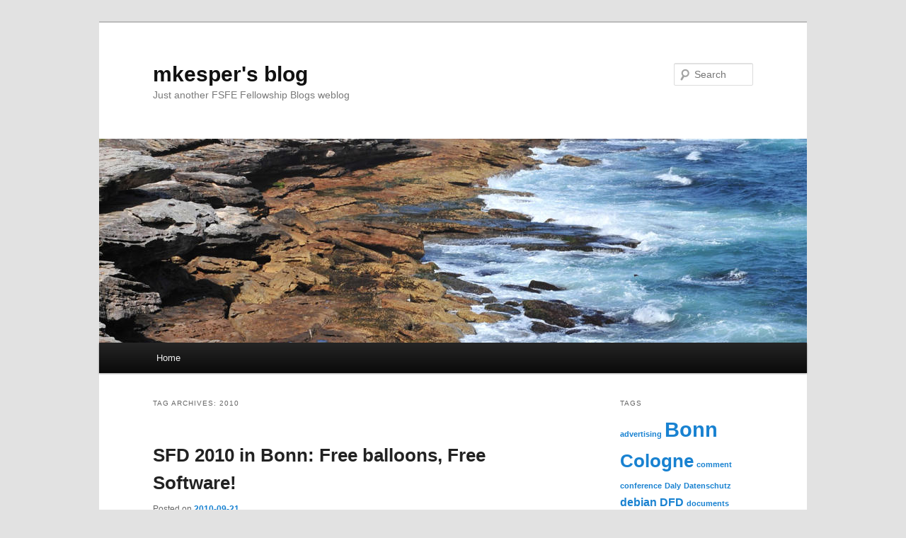

--- FILE ---
content_type: text/html; charset=UTF-8
request_url: https://blogs.fsfe.org/mkesper/?tag=2010
body_size: 4823
content:
<!DOCTYPE html>
<!--[if IE 6]>
<html id="ie6" lang="en-US">
<![endif]-->
<!--[if IE 7]>
<html id="ie7" lang="en-US">
<![endif]-->
<!--[if IE 8]>
<html id="ie8" lang="en-US">
<![endif]-->
<!--[if !(IE 6) & !(IE 7) & !(IE 8)]><!-->
<html lang="en-US">
<!--<![endif]-->
<head>
<meta charset="UTF-8" />
<meta name="viewport" content="width=device-width" />
<title>
2010 | mkesper&#039;s blog	</title>
<link rel="profile" href="https://gmpg.org/xfn/11" />
<link rel="stylesheet" type="text/css" media="all" href="https://blogs.fsfe.org/mkesper/wp-content/themes/twentyeleven/style.css" />
<link rel="pingback" href="https://blogs.fsfe.org/mkesper/xmlrpc.php">
<!--[if lt IE 9]>
<script src="https://blogs.fsfe.org/mkesper/wp-content/themes/twentyeleven/js/html5.js" type="text/javascript"></script>
<![endif]-->
<link rel='dns-prefetch' href='//s.w.org' />
<link rel="alternate" type="application/rss+xml" title="mkesper&#039;s blog &raquo; Feed" href="https://blogs.fsfe.org/mkesper/?feed=rss2" />
<link rel="alternate" type="application/rss+xml" title="mkesper&#039;s blog &raquo; 2010 Tag Feed" href="https://blogs.fsfe.org/mkesper/?feed=rss2&#038;tag=2010" />
		<script type="text/javascript">
			window._wpemojiSettings = {"baseUrl":"https:\/\/s.w.org\/images\/core\/emoji\/12.0.0-1\/72x72\/","ext":".png","svgUrl":"https:\/\/s.w.org\/images\/core\/emoji\/12.0.0-1\/svg\/","svgExt":".svg","source":{"concatemoji":"https:\/\/blogs.fsfe.org\/mkesper\/wp-includes\/js\/wp-emoji-release.min.js?ver=5.3.20"}};
			!function(e,a,t){var n,r,o,i=a.createElement("canvas"),p=i.getContext&&i.getContext("2d");function s(e,t){var a=String.fromCharCode;p.clearRect(0,0,i.width,i.height),p.fillText(a.apply(this,e),0,0);e=i.toDataURL();return p.clearRect(0,0,i.width,i.height),p.fillText(a.apply(this,t),0,0),e===i.toDataURL()}function c(e){var t=a.createElement("script");t.src=e,t.defer=t.type="text/javascript",a.getElementsByTagName("head")[0].appendChild(t)}for(o=Array("flag","emoji"),t.supports={everything:!0,everythingExceptFlag:!0},r=0;r<o.length;r++)t.supports[o[r]]=function(e){if(!p||!p.fillText)return!1;switch(p.textBaseline="top",p.font="600 32px Arial",e){case"flag":return s([127987,65039,8205,9895,65039],[127987,65039,8203,9895,65039])?!1:!s([55356,56826,55356,56819],[55356,56826,8203,55356,56819])&&!s([55356,57332,56128,56423,56128,56418,56128,56421,56128,56430,56128,56423,56128,56447],[55356,57332,8203,56128,56423,8203,56128,56418,8203,56128,56421,8203,56128,56430,8203,56128,56423,8203,56128,56447]);case"emoji":return!s([55357,56424,55356,57342,8205,55358,56605,8205,55357,56424,55356,57340],[55357,56424,55356,57342,8203,55358,56605,8203,55357,56424,55356,57340])}return!1}(o[r]),t.supports.everything=t.supports.everything&&t.supports[o[r]],"flag"!==o[r]&&(t.supports.everythingExceptFlag=t.supports.everythingExceptFlag&&t.supports[o[r]]);t.supports.everythingExceptFlag=t.supports.everythingExceptFlag&&!t.supports.flag,t.DOMReady=!1,t.readyCallback=function(){t.DOMReady=!0},t.supports.everything||(n=function(){t.readyCallback()},a.addEventListener?(a.addEventListener("DOMContentLoaded",n,!1),e.addEventListener("load",n,!1)):(e.attachEvent("onload",n),a.attachEvent("onreadystatechange",function(){"complete"===a.readyState&&t.readyCallback()})),(n=t.source||{}).concatemoji?c(n.concatemoji):n.wpemoji&&n.twemoji&&(c(n.twemoji),c(n.wpemoji)))}(window,document,window._wpemojiSettings);
		</script>
		<style type="text/css">
img.wp-smiley,
img.emoji {
	display: inline !important;
	border: none !important;
	box-shadow: none !important;
	height: 1em !important;
	width: 1em !important;
	margin: 0 .07em !important;
	vertical-align: -0.1em !important;
	background: none !important;
	padding: 0 !important;
}
</style>
	<link rel='stylesheet' id='wp-block-library-css'  href='https://blogs.fsfe.org/mkesper/wp-includes/css/dist/block-library/style.min.css?ver=5.3.20' type='text/css' media='all' />
<link rel='stylesheet' id='wp-block-library-theme-css'  href='https://blogs.fsfe.org/mkesper/wp-includes/css/dist/block-library/theme.min.css?ver=5.3.20' type='text/css' media='all' />
<link rel='stylesheet' id='twentyeleven-block-style-css'  href='https://blogs.fsfe.org/mkesper/wp-content/themes/twentyeleven/blocks.css?ver=20181230' type='text/css' media='all' />
<link rel='https://api.w.org/' href='https://blogs.fsfe.org/mkesper/index.php?rest_route=/' />
<link rel="EditURI" type="application/rsd+xml" title="RSD" href="https://blogs.fsfe.org/mkesper/xmlrpc.php?rsd" />
<link rel="wlwmanifest" type="application/wlwmanifest+xml" href="https://blogs.fsfe.org/mkesper/wp-includes/wlwmanifest.xml" /> 
<meta name="generator" content="WordPress 5.3.20" />
</head>

<body data-rsssl=1 class="archive tag tag-1532 wp-embed-responsive single-author two-column right-sidebar">
<div id="page" class="hfeed">
	<header id="branding" role="banner">
			<hgroup>
				<h1 id="site-title"><span><a href="https://blogs.fsfe.org/mkesper/" rel="home">mkesper&#039;s blog</a></span></h1>
				<h2 id="site-description">Just another FSFE Fellowship Blogs weblog</h2>
			</hgroup>

						<a href="https://blogs.fsfe.org/mkesper/">
									<img src="https://blogs.fsfe.org/mkesper/wp-content/themes/twentyeleven/images/headers/shore.jpg" width="1000" height="288" alt="mkesper&#039;s blog" />
							</a>
			
									<form method="get" id="searchform" action="https://blogs.fsfe.org/mkesper/">
		<label for="s" class="assistive-text">Search</label>
		<input type="text" class="field" name="s" id="s" placeholder="Search" />
		<input type="submit" class="submit" name="submit" id="searchsubmit" value="Search" />
	</form>
			
			<nav id="access" role="navigation">
				<h3 class="assistive-text">Main menu</h3>
								<div class="skip-link"><a class="assistive-text" href="#content">Skip to primary content</a></div>
									<div class="skip-link"><a class="assistive-text" href="#secondary">Skip to secondary content</a></div>
												<div class="menu"><ul>
<li ><a href="https://blogs.fsfe.org/mkesper/">Home</a></li></ul></div>
			</nav><!-- #access -->
	</header><!-- #branding -->


	<div id="main">

		<section id="primary">
			<div id="content" role="main">

			
				<header class="page-header">
					<h1 class="page-title">
					Tag Archives: <span>2010</span>					</h1>

									</header>

				
								
					
	<article id="post-94" class="post-94 post type-post status-publish format-standard hentry category-english tag-1532 tag-bonn tag-sfd">
		<header class="entry-header">
						<h1 class="entry-title"><a href="https://blogs.fsfe.org/mkesper/?p=94" rel="bookmark">SFD 2010 in Bonn: Free balloons, Free Software!</a></h1>
			
						<div class="entry-meta">
				<span class="sep">Posted on </span><a href="https://blogs.fsfe.org/mkesper/?p=94" title="14:53" rel="bookmark"><time class="entry-date" datetime="2010-09-21T14:53:55+01:00">2010-09-21</time></a><span class="by-author"> <span class="sep"> by </span> <span class="author vcard"><a class="url fn n" href="https://blogs.fsfe.org/mkesper/?author=183" title="View all posts by mkesper" rel="author">mkesper</a></span></span>			</div><!-- .entry-meta -->
			
					</header><!-- .entry-header -->

				<div class="entry-content">
			<p>On Saturday, we had a nice booth in the city of Bonn:</p>
<div id="attachment_98" style="width: 266px" class="wp-caption alignnone"><a href="http://familie-kesper.de/public/2010-09-18_SFD-Web/"><img aria-describedby="caption-attachment-98" class="size-full wp-image-98 " src="https://familie-kesper.de/public/2010-09-18_SFD-Web/2010_09_sfd/thumb_dscf4719_jpg.jpeg" alt="Booth of SFD in Bonn" width="256" height="256" /></a><p id="caption-attachment-98" class="wp-caption-text">Booth of SFD in Bonn</p></div>
<p>As other groups (worldwide children&#8217;s day) on that beautiful day, we released several balloons into freedom:</p>
<div style="width: 266px" class="wp-caption alignnone"><a href="http://familie-kesper.de/public/2010-09-18_SFD-Web/"><img class="  " src="https://familie-kesper.de/public/2010-09-18_SFD-Web/2010_09_sfd/thumb_dscf4725_jpg.jpeg" alt="Balloons released into freedom" width="256" height="256" /></a><p class="wp-caption-text">Balloons released into freedom</p></div>
<p>But besides people trying to grab our free goodies (LinuxTag posters and (K)ubuntu CDs), we also had some good chats about our main issue:</p>
<div style="width: 266px" class="wp-caption alignnone"><a href="http://familie-kesper.de/public/2010-09-18_SFD-Web/"><img src="https://familie-kesper.de/public/2010-09-18_SFD-Web/2010_09_sfd/thumb_dscf4728_jpg.jpeg" alt="Free Software" width="256" height="256" /></a><p class="wp-caption-text">Free Software</p></div>
<p>I can say just one thing:</p>
<div style="width: 266px" class="wp-caption alignnone"><a href="http://familie-kesper.de/public/2010-09-18_SFD-Web/"><img src="https://familie-kesper.de/public/2010-09-18_SFD-Web/2010_09_sfd/thumb_dscf4731_jpg.jpeg" alt="I liked it!" width="256" height="256" /></a><p class="wp-caption-text">I liked it!</p></div>
<p>You can see <a href="http://familie-kesper.de/public/2010-09-18_SFD-Web/">more pictures (and hopefully also some videos) here</a>.</p>
					</div><!-- .entry-content -->
		
		<footer class="entry-meta">
													<span class="cat-links">
					<span class="entry-utility-prep entry-utility-prep-cat-links">Posted in</span> <a href="https://blogs.fsfe.org/mkesper/?cat=783" rel="category">English</a>			</span>
																	<span class="sep"> | </span>
								<span class="tag-links">
					<span class="entry-utility-prep entry-utility-prep-tag-links">Tagged</span> <a href="https://blogs.fsfe.org/mkesper/?tag=2010" rel="tag">2010</a>, <a href="https://blogs.fsfe.org/mkesper/?tag=bonn" rel="tag">Bonn</a>, <a href="https://blogs.fsfe.org/mkesper/?tag=sfd" rel="tag">SFD</a>			</span>
							
			
					</footer><!-- .entry-meta -->
	</article><!-- #post-94 -->

				
				
			
			</div><!-- #content -->
		</section><!-- #primary -->

		<div id="secondary" class="widget-area" role="complementary">
			<aside id="tag_cloud-4" class="widget widget_tag_cloud"><h3 class="widget-title">Tags</h3><div class="tagcloud"><ul class='wp-tag-cloud' role='list'>
	<li><a href="https://blogs.fsfe.org/mkesper/?tag=advertising" class="tag-cloud-link tag-link-628 tag-link-position-1" style="font-size: 8pt;" aria-label="advertising (1 item)">advertising</a></li>
	<li><a href="https://blogs.fsfe.org/mkesper/?tag=bonn" class="tag-cloud-link tag-link-619 tag-link-position-2" style="font-size: 22pt;" aria-label="Bonn (8 items)">Bonn</a></li>
	<li><a href="https://blogs.fsfe.org/mkesper/?tag=cologne" class="tag-cloud-link tag-link-620 tag-link-position-3" style="font-size: 19.846153846154pt;" aria-label="Cologne (6 items)">Cologne</a></li>
	<li><a href="https://blogs.fsfe.org/mkesper/?tag=comment" class="tag-cloud-link tag-link-612 tag-link-position-4" style="font-size: 8pt;" aria-label="comment (1 item)">comment</a></li>
	<li><a href="https://blogs.fsfe.org/mkesper/?tag=conference" class="tag-cloud-link tag-link-153 tag-link-position-5" style="font-size: 8pt;" aria-label="conference (1 item)">conference</a></li>
	<li><a href="https://blogs.fsfe.org/mkesper/?tag=daly" class="tag-cloud-link tag-link-629 tag-link-position-6" style="font-size: 8pt;" aria-label="Daly (1 item)">Daly</a></li>
	<li><a href="https://blogs.fsfe.org/mkesper/?tag=datenschutz" class="tag-cloud-link tag-link-403 tag-link-position-7" style="font-size: 8pt;" aria-label="Datenschutz (1 item)">Datenschutz</a></li>
	<li><a href="https://blogs.fsfe.org/mkesper/?tag=debian" class="tag-cloud-link tag-link-377 tag-link-position-8" style="font-size: 11.876923076923pt;" aria-label="debian (2 items)">debian</a></li>
	<li><a href="https://blogs.fsfe.org/mkesper/?tag=dfd" class="tag-cloud-link tag-link-325 tag-link-position-9" style="font-size: 11.876923076923pt;" aria-label="DFD (2 items)">DFD</a></li>
	<li><a href="https://blogs.fsfe.org/mkesper/?tag=documents" class="tag-cloud-link tag-link-630 tag-link-position-10" style="font-size: 8pt;" aria-label="documents (1 item)">documents</a></li>
	<li><a href="https://blogs.fsfe.org/mkesper/?tag=dusseldorf" class="tag-cloud-link tag-link-627 tag-link-position-11" style="font-size: 8pt;" aria-label="Düsseldorf (1 item)">Düsseldorf</a></li>
	<li><a href="https://blogs.fsfe.org/mkesper/?tag=failure" class="tag-cloud-link tag-link-857 tag-link-position-12" style="font-size: 8pt;" aria-label="failure (1 item)">failure</a></li>
	<li><a href="https://blogs.fsfe.org/mkesper/?tag=fellows" class="tag-cloud-link tag-link-313 tag-link-position-13" style="font-size: 8pt;" aria-label="fellows (1 item)">fellows</a></li>
	<li><a href="https://blogs.fsfe.org/mkesper/?tag=fellowship" class="tag-cloud-link tag-link-8 tag-link-position-14" style="font-size: 22pt;" aria-label="fellowship (8 items)">fellowship</a></li>
	<li><a href="https://blogs.fsfe.org/mkesper/?tag=fixyourownprinter" class="tag-cloud-link tag-link-859 tag-link-position-15" style="font-size: 8pt;" aria-label="fixyourownprinter (1 item)">fixyourownprinter</a></li>
	<li><a href="https://blogs.fsfe.org/mkesper/?tag=flag" class="tag-cloud-link tag-link-631 tag-link-position-16" style="font-size: 8pt;" aria-label="flag (1 item)">flag</a></li>
	<li><a href="https://blogs.fsfe.org/mkesper/?tag=fosdem" class="tag-cloud-link tag-link-51 tag-link-position-17" style="font-size: 8pt;" aria-label="FOSDEM (1 item)">FOSDEM</a></li>
	<li><a href="https://blogs.fsfe.org/mkesper/?tag=freedom" class="tag-cloud-link tag-link-11 tag-link-position-18" style="font-size: 8pt;" aria-label="freedom (1 item)">freedom</a></li>
	<li><a href="https://blogs.fsfe.org/mkesper/?tag=free-drivers" class="tag-cloud-link tag-link-618 tag-link-position-19" style="font-size: 8pt;" aria-label="free drivers (1 item)">free drivers</a></li>
	<li><a href="https://blogs.fsfe.org/mkesper/?tag=freiheit" class="tag-cloud-link tag-link-404 tag-link-position-20" style="font-size: 8pt;" aria-label="Freiheit (1 item)">Freiheit</a></li>
	<li><a href="https://blogs.fsfe.org/mkesper/?tag=fsfe" class="tag-cloud-link tag-link-52 tag-link-position-21" style="font-size: 11.876923076923pt;" aria-label="FSFE (2 items)">FSFE</a></li>
	<li><a href="https://blogs.fsfe.org/mkesper/?tag=fun" class="tag-cloud-link tag-link-139 tag-link-position-22" style="font-size: 8pt;" aria-label="fun (1 item)">fun</a></li>
	<li><a href="https://blogs.fsfe.org/mkesper/?tag=gfdl" class="tag-cloud-link tag-link-613 tag-link-position-23" style="font-size: 8pt;" aria-label="GFDL (1 item)">GFDL</a></li>
	<li><a href="https://blogs.fsfe.org/mkesper/?tag=gnulinux" class="tag-cloud-link tag-link-42 tag-link-position-24" style="font-size: 11.876923076923pt;" aria-label="GNU/Linux (2 items)">GNU/Linux</a></li>
	<li><a href="https://blogs.fsfe.org/mkesper/?tag=gnu-fdl" class="tag-cloud-link tag-link-614 tag-link-position-25" style="font-size: 8pt;" aria-label="GNU FDL (1 item)">GNU FDL</a></li>
	<li><a href="https://blogs.fsfe.org/mkesper/?tag=gnu-sfdl" class="tag-cloud-link tag-link-615 tag-link-position-26" style="font-size: 8pt;" aria-label="GNU SFDL (1 item)">GNU SFDL</a></li>
	<li><a href="https://blogs.fsfe.org/mkesper/?tag=gplv3" class="tag-cloud-link tag-link-43 tag-link-position-27" style="font-size: 8pt;" aria-label="GPLv3 (1 item)">GPLv3</a></li>
	<li><a href="https://blogs.fsfe.org/mkesper/?tag=green-it" class="tag-cloud-link tag-link-855 tag-link-position-28" style="font-size: 8pt;" aria-label="green IT (1 item)">green IT</a></li>
	<li><a href="https://blogs.fsfe.org/mkesper/?tag=gsfdl" class="tag-cloud-link tag-link-616 tag-link-position-29" style="font-size: 8pt;" aria-label="GSFDL (1 item)">GSFDL</a></li>
	<li><a href="https://blogs.fsfe.org/mkesper/?tag=hardware" class="tag-cloud-link tag-link-35 tag-link-position-30" style="font-size: 14.461538461538pt;" aria-label="hardware (3 items)">hardware</a></li>
	<li><a href="https://blogs.fsfe.org/mkesper/?tag=ibm" class="tag-cloud-link tag-link-624 tag-link-position-31" style="font-size: 8pt;" aria-label="IBM (1 item)">IBM</a></li>
	<li><a href="https://blogs.fsfe.org/mkesper/?tag=install" class="tag-cloud-link tag-link-633 tag-link-position-32" style="font-size: 11.876923076923pt;" aria-label="install (2 items)">install</a></li>
	<li><a href="https://blogs.fsfe.org/mkesper/?tag=koln" class="tag-cloud-link tag-link-622 tag-link-position-33" style="font-size: 8pt;" aria-label="Köln (1 item)">Köln</a></li>
	<li><a href="https://blogs.fsfe.org/mkesper/?tag=license" class="tag-cloud-link tag-link-617 tag-link-position-34" style="font-size: 8pt;" aria-label="license (1 item)">license</a></li>
	<li><a href="https://blogs.fsfe.org/mkesper/?tag=meeting" class="tag-cloud-link tag-link-9 tag-link-position-35" style="font-size: 20.923076923077pt;" aria-label="meeting (7 items)">meeting</a></li>
	<li><a href="https://blogs.fsfe.org/mkesper/?tag=microsoft" class="tag-cloud-link tag-link-90 tag-link-position-36" style="font-size: 8pt;" aria-label="Microsoft (1 item)">Microsoft</a></li>
	<li><a href="https://blogs.fsfe.org/mkesper/?tag=odf" class="tag-cloud-link tag-link-245 tag-link-position-37" style="font-size: 8pt;" aria-label="ODF (1 item)">ODF</a></li>
	<li><a href="https://blogs.fsfe.org/mkesper/?tag=ooxml" class="tag-cloud-link tag-link-94 tag-link-position-38" style="font-size: 8pt;" aria-label="OOXML (1 item)">OOXML</a></li>
	<li><a href="https://blogs.fsfe.org/mkesper/?tag=panorama" class="tag-cloud-link tag-link-1782 tag-link-position-39" style="font-size: 11.876923076923pt;" aria-label="Panorama (2 items)">Panorama</a></li>
	<li><a href="https://blogs.fsfe.org/mkesper/?tag=photo" class="tag-cloud-link tag-link-1473 tag-link-position-40" style="font-size: 11.876923076923pt;" aria-label="Photo (2 items)">Photo</a></li>
	<li><a href="https://blogs.fsfe.org/mkesper/?tag=printer" class="tag-cloud-link tag-link-856 tag-link-position-41" style="font-size: 8pt;" aria-label="printer (1 item)">printer</a></li>
	<li><a href="https://blogs.fsfe.org/mkesper/?tag=privatsphare" class="tag-cloud-link tag-link-405 tag-link-position-42" style="font-size: 8pt;" aria-label="Privatsphäre (1 item)">Privatsphäre</a></li>
	<li><a href="https://blogs.fsfe.org/mkesper/?tag=rheinland" class="tag-cloud-link tag-link-621 tag-link-position-43" style="font-size: 18.338461538462pt;" aria-label="Rheinland (5 items)">Rheinland</a></li>
	<li><a href="https://blogs.fsfe.org/mkesper/?tag=uncategorized" class="tag-cloud-link tag-link-13212 tag-link-position-44" style="font-size: 11.876923076923pt;" aria-label="Uncategorized (2 items)">Uncategorized</a></li>
	<li><a href="https://blogs.fsfe.org/mkesper/?tag=windows" class="tag-cloud-link tag-link-117 tag-link-position-45" style="font-size: 11.876923076923pt;" aria-label="Windows (2 items)">Windows</a></li>
</ul>
</div>
</aside>		</div><!-- #secondary .widget-area -->

	</div><!-- #main -->

	<footer id="colophon" role="contentinfo">

			

			<div id="site-generator">
												<a href="https://wordpress.org/" class="imprint" title="Semantic Personal Publishing Platform">
					Proudly powered by WordPress				</a>
			</div>
	</footer><!-- #colophon -->
</div><!-- #page -->

<script type='text/javascript' src='https://blogs.fsfe.org/mkesper/wp-includes/js/wp-embed.min.js?ver=5.3.20'></script>

</body>
</html>
